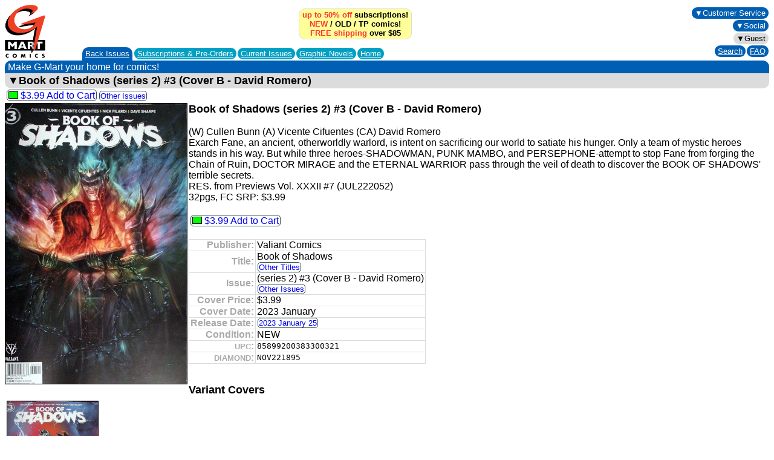

--- FILE ---
content_type: text/html; charset=UTF-8
request_url: https://www.g-mart.com/static/f225235.html
body_size: 17831
content:
<HTML>
<HEAD>
<LINK REL="stylesheet" TYPE="text/css" href="../g-mart.css">
<TITLE>Book of Shadows (series 2) #3 (Cover B - David Romero) | Valiant Comics Back Issues | G-Mart Comics</TITLE>
<META NAME="viewport" CONTENT="width=device-width, initial-scale=1">
<META NAME="format-detection" CONTENT="telephone=no">
<meta name="description" content="Buy Book of Shadows (series 2) #3 (Cover B - David Romero) at G-Mart Comics, the Best Online Comic Book Store for New Releases, up to 50% off Comic Book Subscription Service, Variant Covers, Back Issues!" />
<meta property="og:url" content="https://www.g-mart.com/static/f225235.html" />
<meta property="og:type" content="og:product" />
<meta property="og:title" content="Book of Shadows (series 2) #3 (Cover B - David Romero)" />
<meta property="og:description" content="Exarch Fane, an ancient, otherworldly warlord, is intent on sacrificing our world to satiate his hunger. Only a team of mystic heroes stands in his way. But while three heroes-SHADOWMAN, PUNK MAMBO, and PERSEPHONE-attempt to stop Fane from forging the Chain of Ruin, DOCTOR MIRAGE and the ETERNAL WARRIOR pass through the veil of death to discover the BOOK OF SHADOWS' terrible secrets. RES. from Previews Vol. XXXII #7 (JUL222052) 32pgs, FC SRP: $3.99" />
<meta property="og:image" content="https://www.g-mart.com/static/f225235.jpg" />
<meta name="twitter:card" content="summary_large_image" />
<meta name="twitter:domain" content="g-mart.com" />
<meta name="twitter:url" content="https://www.g-mart.com/static/f225235.html" />
<meta name="twitter:title" content="Book of Shadows (series 2) #3 (Cover B - David Romero)" />
<meta name="twitter:description" content="Exarch Fane, an ancient, otherworldly warlord, is intent on sacrificing our world to satiate his hunger. Only a team of mystic heroes stands in his way. But while three heroes-SHADOWMAN, PUNK MAMBO, and PERSEPHONE-attempt to stop Fane from forging the Chain of Ruin, DOCTOR MIRAGE and the ETERNAL WARRIOR pass through the veil of death to discover the BOOK OF SHADOWS' terrible secrets. RES. from Previews Vol. XXXII #7 (JUL222052) 32pgs, FC SRP: $3.99" />
<meta name="twitter:image" content="https://www.g-mart.com/static/f225235.jpg" />
</HEAD>
<BODY BGCOLOR="#FFFFFF">
<table cellpadding="0" cellspacing="0" class="navtable-main">
<tr><td align="Left" rowspan="2" valign="Middle" class="navlogo-space"><a href="/index.html"><img src="../GMartVerticalComics-224x300.gif" alt="[G-Mart Comics logo]" border=0 class="navlogo-image"></a><br></td><td align="Center" valign="Middle"><div class="div-bubblesblock-space-compact"><div class="navpromo-bubble"><strong class="navpromo-text"><a href="../faq.html#A1" target="_blank" class="link-none"><span class="navpromo-text-highlight">up to 50% off</span> subscriptions!</a><br><a href="https://www.g-mart.com/scripts/comicnet.cgi?a1=store.cgi&amp;a2=9%3A7%3A1%3A22%3A25&amp;a3=9%3A7%3A1%3A22%3A25&amp;function=6&amp;store=1001" class="link-none"><span class="navpromo-text-highlight">NEW</span></a> / <a href="https://www.g-mart.com/scripts/comicnet.cgi?a1=store.cgi&amp;a2=0%3A&amp;a3=9%3A7%3A1%3A22%3A30&amp;function=6&amp;store=1001" class="link-none">OLD</a> / <a href="https://www.g-mart.com/scripts/comicnet.cgi?a1=store.cgi&amp;a2=0%3A&amp;a3=9%3A7%3A1%3A22%3A55&amp;function=6&amp;store=1001" class="link-none">TP</a> comics!<br><a href="../faq.html#A9" target="_blank" class="link-none"><span class="navpromo-text-highlight">FREE shipping</span> over $85</a></strong></div></div><br></td><td align="Center" valign="Middle"></td><td align="Center" valign="Middle"></td><td align="Right" rowspan="2" valign="Middle" class="text-size-small" style="padding-bottom: 2px;"><div style="min-width: 88px;"><div class="div-bubblesblock-space-compact"><div class="navbutton-blue-brand"><div style="-webkit-tap-highlight-color:rgba(0,0,0,0)" onclick="return true"><div class="menu-dropdown"><span tabindex="100" onclick="return true">&#9660;Customer Service</span>
<div tabindex="100" onclick="return true"></div>
<ul style="right: 0;">
<li><a href="../faq.html" target="_blank">FAQ</a></li><li><a href="mailto:support@g-mart.com">e-mail: support@g-mart.com</a></li><li><a href="tel:331-207-3498">phone: 331-207-3498</a></li><li><a href="https://www.g-mart.com/scripts/comicnet.cgi?a1=store.cgi&amp;a2=0%3A&amp;a3=9%3A7%3A1%3A22%3A15&amp;function=6&amp;store=1001">Contact Us</a></li>
</ul>
</div></div></div></div><br><div class="div-bubblesblock-space-compact"><div class="navbutton-blue-brand"><div style="-webkit-tap-highlight-color:rgba(0,0,0,0)" onclick="return true"><div class="menu-dropdown"><span tabindex="100" onclick="return true">&#9660;Social</span>
<div tabindex="100" onclick="return true"></div>
<ul style="right: 0;">
<li><a href="https://www.facebook.com/g.mart.comics.online" target="_blank"><img src="../FB-f-Logo__blue_29.png" alt="[facebook]" height=12 width=12 border=0> facebook: g.mart.comics.online</a></li><li><a href="https://www.instagram.com/g.mart.comics/" target="_blank"><img src="../instagram_color_29.png" alt="[Instagram]" height=12 width=12 border=0> Instagram: g.mart.comics</a></li>
</ul>
</div></div></div></div><br><span class="text-size-small"><div class="div-bubblesblock-space-compact"><div class="navbutton-info"><div style="-webkit-tap-highlight-color:rgba(0,0,0,0)" onclick="return true"><div class="menu-dropdown"><span tabindex="100" onclick="return true">&#9660;Guest</span>
<div tabindex="100" onclick="return true"></div>
<ul style="right: 0;">
<li><a href="https://www.g-mart.com/scripts/comicnet.cgi?a1=store.cgi&amp;a2=0%3A&amp;a3=10%3A8%3A1%3A23%3A900&amp;function=6&amp;store=1001" class="mobile-display-none">New Account</a><a href="https://www.g-mart.com/scripts/comicnet.cgi?a1=store.cgi&amp;a2=0%3A&amp;a3=10%3A8%3A1%3A23%3A901&amp;function=6&amp;store=1001" class="mobile-display-inline">New Account</a></li><li><a href="https://www.g-mart.com/scripts/comicnet.cgi?a1=comicnet.cgi&amp;a2=0%3A&amp;a3=17%3A7%3A1%3A22%3A106%3A1%3A21%3A5&amp;function=6&amp;store=1001">Login</a></li>
</ul>
</div></div></div></div></span><br><div class="div-bubblesblock-space-compact"><div class="navbutton-blue-brand"><a href="https://www.g-mart.com/scripts/comicnet.cgi?a1=store.cgi&amp;a2=0%3A&amp;a3=11%3A9%3A1%3A24%3A1000&amp;function=6&amp;store=1001">Search</a></div></div><div class="div-bubblesblock-space-compact"><div class="navbutton-blue-brand"><a href="../faq.html" target="_blank">FAQ</a></div></div></div></td></tr>
<tr><td align="Left" colspan="3" valign="Bottom"><table cellpadding="0" cellspacing="0" class="table-collapse">
<tr><td align="Center" bgcolor="#005FB2" valign="Middle" class="navtab-rounded"><a href="https://www.g-mart.com/scripts/comicnet.cgi?a1=store.cgi&amp;a2=0%3A&amp;a3=9%3A7%3A1%3A22%3A30&amp;function=6&amp;store=1001">Back Issues</a></td><td style="padding-left: 2px; padding-bottom: 2px;"><div class="div-bubblesblock-space-compact"><div class="navbutton-tabunselected"><a href="https://www.g-mart.com/scripts/comicnet.cgi?a1=store.cgi&amp;a2=0%3A&amp;a3=9%3A7%3A1%3A22%3A20&amp;function=6&amp;store=1001">Subscriptions &amp; <nobr>Pre-Orders</nobr></a></div></div><div class="div-bubblesblock-space-compact"><div class="navbutton-tabunselected"><a href="https://www.g-mart.com/scripts/comicnet.cgi?a1=store.cgi&amp;a2=9%3A7%3A1%3A22%3A25&amp;a3=9%3A7%3A1%3A22%3A25&amp;function=6&amp;store=1001">Current Issues</a></div></div><div class="div-bubblesblock-space-compact"><div class="navbutton-tabunselected"><a href="https://www.g-mart.com/scripts/comicnet.cgi?a1=store.cgi&amp;a2=0%3A&amp;a3=9%3A7%3A1%3A22%3A55&amp;function=6&amp;store=1001">Graphic Novels</a></div></div><div class="div-bubblesblock-space-compact"><div class="navbutton-tabunselected"><a href="https://www.g-mart.com/scripts/comicnet.cgi?a1=store.cgi&amp;a2=0%3A&amp;a3=9%3A7%3A1%3A22%3A10&amp;function=6&amp;store=1001">Home</a></div></div></td></tr>
</table></td></tr>
</table>
<table cellpadding="0" cellspacing="0" class="navribbon-table">
<tr><td align="Left" class="navribbon-td">Make G-Mart your home for comics!</td></tr>
</table>
<div><div class="navribbon-info"><div style="-webkit-tap-highlight-color:rgba(0,0,0,0)" onclick="return true"><div class="menu-dropdown"><span tabindex="100" onclick="return true"><span class="text-size-large">&#9660;<strong>Book of Shadows (series 2) #3 (Cover B - David Romero)</strong></span></span>
<div tabindex="100" onclick="return true"></div>
<ul>
<li><a href="https://www.g-mart.com/scripts/comicnet.cgi?a1=store.cgi&amp;a2=10%3A8%3A1%3A23%3A815&amp;a3=0%3A&amp;b=225235&amp;function=6&amp;pc=2&amp;store=1001&amp;x=1"><nobr><img src="../button_green.gif" alt="GREEN" height=12 width=16 border=0> $3.99<span class="text-size-small-nomobile"></span> Add to Cart</nobr></a></li><li><a href="https://www.g-mart.com/scripts/comicnet.cgi?a1=store.cgi&amp;a2=0%3A&amp;a3=11%3A9%3A1%3A24%3A1010&amp;action=2&amp;function=6&amp;highlight=225235&amp;id=3174&amp;section=c&amp;store=1001">Other Issues</a></li><li><a href="https://www.g-mart.com/scripts/comicnet.cgi?a1=store.cgi&amp;a2=0%3A&amp;a3=11%3A9%3A1%3A24%3A1010&amp;action=2&amp;function=6&amp;publisherid=45&amp;section=d&amp;store=1001">Publisher</a></li><li><a href="https://www.g-mart.com/scripts/comicnet.cgi?a1=store.cgi&amp;a2=10%3A8%3A1%3A23%3A812&amp;a3=10%3A8%3A1%3A23%3A813&amp;d=2459970&amp;function=6&amp;store=1001">Release Date</a></li>
</ul>
</div></div></div><div class="div-bubblesblock-space"><span class="actiontext-price"><a href="https://www.g-mart.com/scripts/comicnet.cgi?a1=store.cgi&amp;a2=10%3A8%3A1%3A23%3A815&amp;a3=0%3A&amp;b=225235&amp;function=6&amp;pc=2&amp;store=1001&amp;x=1"><nobr><img src="../button_green.gif" alt="GREEN" height=12 width=16 border=0> $3.99<span class="text-size-small-nomobile"></span> Add to Cart</nobr></a></span></div><span class="text-size-small-nomobile"><div class="div-bubblesblock-space-compact"><span class="actiontext"><a href="https://www.g-mart.com/scripts/comicnet.cgi?a1=store.cgi&amp;a2=0%3A&amp;a3=11%3A9%3A1%3A24%3A1010&amp;action=2&amp;function=6&amp;highlight=225235&amp;id=3174&amp;section=c&amp;store=1001">Other Issues</a></span></div></span><br><img src="f225235.jpg" alt="[Book of Shadows (series 2) #3 (Cover B - David Romero)]" height=463 width=300 border=1 class="image-float-left"><div class="mobile-display-inline"><br clear="all"></div><h1 class="h1-inline-large">Book of Shadows (series 2) #3 (Cover B - David Romero)</h1><br><br>(W) Cullen Bunn (A) Vicente Cifuentes (CA) David Romero<br>
Exarch Fane, an ancient, otherworldly warlord, is intent on sacrificing our world to satiate his hunger. Only a team of mystic heroes stands in his way. But while three heroes-SHADOWMAN, PUNK MAMBO, and PERSEPHONE-attempt to stop Fane from forging the Chain of Ruin, DOCTOR MIRAGE and the ETERNAL WARRIOR pass through the veil of death to discover the BOOK OF SHADOWS' terrible secrets.<br>
RES. from Previews Vol. XXXII #7 (JUL222052)<br>
32pgs, FC SRP: $3.99<br><br><div class="div-bubblesblock-space"><span class="actiontext-price"><a href="https://www.g-mart.com/scripts/comicnet.cgi?a1=store.cgi&amp;a2=10%3A8%3A1%3A23%3A815&amp;a3=0%3A&amp;b=225235&amp;function=6&amp;pc=2&amp;store=1001&amp;x=1"><nobr><img src="../button_green.gif" alt="GREEN" height=12 width=16 border=0> $3.99<span class="text-size-small-nomobile"></span> Add to Cart</nobr></a></span></div><br><br><table class="table-collapse">
<tr><td align="Right" class="td-faintborder td-noverticalpadding text-grayed"><strong>Publisher:</strong></td><td class="td-faintborder td-noverticalpadding">Valiant Comics</td></tr>
<tr><td align="Right" class="td-faintborder td-noverticalpadding text-grayed"><strong>Title:</strong></td><td class="td-faintborder td-noverticalpadding">Book of Shadows<br><span class="text-size-small-nomobile"><div class="div-bubblesblock-space-compact"><span class="actiontext"><a href="https://www.g-mart.com/scripts/comicnet.cgi?a1=store.cgi&amp;a2=0%3A&amp;a3=11%3A9%3A1%3A24%3A1010&amp;action=2&amp;function=6&amp;publisherid=45&amp;section=d&amp;store=1001">Other Titles</a></span></div></span></td></tr>
<tr><td align="Right" class="td-faintborder td-noverticalpadding text-grayed"><strong>Issue:</strong></td><td class="td-faintborder td-noverticalpadding">(series 2) #3 (Cover B - David Romero)<br><span class="text-size-small-nomobile"><div class="div-bubblesblock-space-compact"><span class="actiontext"><a href="https://www.g-mart.com/scripts/comicnet.cgi?a1=store.cgi&amp;a2=0%3A&amp;a3=11%3A9%3A1%3A24%3A1010&amp;action=2&amp;function=6&amp;highlight=225235&amp;id=3174&amp;section=c&amp;store=1001">Other Issues</a></span></div></span></td></tr>
<tr><td align="Right" class="td-faintborder td-noverticalpadding text-grayed"><strong>Cover Price:</strong></td><td class="td-faintborder td-noverticalpadding">$3.99</td></tr>
<tr><td align="Right" class="td-faintborder td-noverticalpadding text-grayed"><strong>Cover Date:</strong></td><td class="td-faintborder td-noverticalpadding">2023 January</td></tr>
<tr><td align="Right" class="td-faintborder td-noverticalpadding text-grayed"><strong>Release Date:</strong></td><td class="td-faintborder td-noverticalpadding"><span class="text-size-small-nomobile"><div class="div-bubblesblock-space-compact"><span class="actiontext"><a href="https://www.g-mart.com/scripts/comicnet.cgi?a1=store.cgi&amp;a2=10%3A8%3A1%3A23%3A812&amp;a3=10%3A8%3A1%3A23%3A813&amp;d=2459970&amp;function=6&amp;store=1001">2023 January 25</a></span></div></span></td></tr>
<tr><td align="Right" class="td-faintborder td-noverticalpadding text-grayed"><strong>Condition:</strong></td><td class="td-faintborder td-noverticalpadding">NEW</td></tr>
<tr><td align="Right" class="td-faintborder td-noverticalpadding text-grayed"><strong><font size="-1">UPC</font>:</strong></td><td class="td-faintborder td-noverticalpadding"><tt>85899200383300321</tt></td></tr>
<tr><td align="Right" class="td-faintborder td-noverticalpadding text-grayed"><strong><font size="-1">DIAMOND</font>:</strong></td><td class="td-faintborder td-noverticalpadding"><tt>NOV221895</tt></td></tr>
</table>
<div class="mobile-display-none"><br clear="all"></div></div>
<h2 class="h2-list-large">Variant Covers</h2>
<table border="0">
<tr><td><img src="f225234.jpg" alt="[Book of Shadows (series 2) #3 (Cover A - Rafael Albuquerque)]" height=231 width=150 border=1></td><td><h3 class="h2-list-large">Book of Shadows (series 2) #3 (Cover A - Rafael Albuquerque)</h3><div class="div-bubblesblock-space"><div class="div-bubbleblock-soldout-compact"><strong>SOLD OUT</strong></div></div> or <span class="text-size-small-nomobile"><div class="div-bubblesblock-space-compact"><span class="actiontext"><a href="https://www.g-mart.com/static/f225234.html">Details</a></span></div></span></td></tr>
<tr><td><img src="f225236.jpg" alt="[Book of Shadows (series 2) #3 (Cover C - Travis Escarfullery Full Art)]" height=231 width=150 border=1></td><td><h3 class="h2-list-large">Book of Shadows (series 2) #3 (Cover C - Travis Escarfullery Full Art)</h3><div class="div-bubblesblock-space"><span class="actiontext-price"><a href="https://www.g-mart.com/scripts/comicnet.cgi?a1=store.cgi&amp;a2=10%3A8%3A1%3A23%3A815&amp;a3=0%3A&amp;b=225236&amp;function=6&amp;pc=2&amp;store=1001&amp;x=1"><nobr><img src="../button_red.gif" alt="RED" height=12 width=16 border=0> $8.00<span class="text-size-small-nomobile"></span> Add to Cart</nobr></a></span></div> or <span class="text-size-small-nomobile"><div class="div-bubblesblock-space-compact"><span class="actiontext"><a href="https://www.g-mart.com/static/f225236.html">Details</a></span></div></span></td></tr>
</table>
<h2 class="h2-list-large">Book of Shadows Comic Book Back Issues</h2>
<a href="https://www.g-mart.com/static/c03174.html">Book of Shadows</a><br>
<h2 class="h2-list-large">Valiant Comics Back Issues</h2>
<a href="https://www.g-mart.com/static/h045.html">Valiant Comics</a><br>
<h1 class="h1-list-large">G-Mart Comics | Best Online Comic Book Store</h1><ul class="ul-compact text-size-medium">
<li><a href="https://www.g-mart.com/">Full-Service Online Comic Store</a></li>
<li>up to <img src="https://www.g-mart.com/percent50off_red.png" alt=" 50% off " height=12 width=25 border=0 class="homebutton-sale-compact"> <a href="https://www.g-mart.com/subscriptions.html">Comic Book Subscription Service</a><ul class="ul-compact">
<li><a href="https://www.g-mart.com/scripts/comicnet.cgi?a1=store.cgi&amp;a2=0%3A&amp;a3=10%3A8%3A1%3A23%3A600&amp;function=6&amp;store=1001">Featured Subscriptions</a></li>
<li><a href="https://www.g-mart.com/static/index4.html">Browse Subscriptions</a></li>
<li><a href="https://www.g-mart.com/static/index3.html">Browse Pre-Orders</a></li>
</ul>
</li>
<li><a href="https://www.g-mart.com/scripts/comicnet.cgi?a1=store.cgi&amp;a2=9%3A7%3A1%3A22%3A25&amp;a3=9%3A7%3A1%3A22%3A25&amp;function=6&amp;store=1001">Comic Book New Releases</a></li><li><a href="https://www.g-mart.com/backissues.html">Comic Book Back Issues</a><ul class="ul-compact">
<li><a href="https://www.g-mart.com/static/index5.html">Browse By Publisher/Title</a></li>
<li><a href="https://www.g-mart.com/static/index6.html">Browse By Title</a></li>
</ul>
</li>
<li><a href="https://www.g-mart.com/scripts/comicnet.cgi?a1=store.cgi&amp;a2=0%3A&amp;a3=9%3A7%3A1%3A22%3A50&amp;function=6&amp;store=1001">Comic Book Variant Covers</a></li><li><a href="https://www.g-mart.com/scripts/comicnet.cgi?a1=store.cgi&amp;a2=0%3A&amp;a3=9%3A7%3A1%3A22%3A55&amp;function=6&amp;store=1001">Graphic Novels</a></li><li><a href="https://www.g-mart.com/faq.html">FAQ</a></li>
</ul>
<p><span class="text-size-small"><b>static.f.225235</b><br><i>Copyright &copy; 2026 G-Mart Comics. All rights reserved.</i></span></p>
</BODY>
</HTML>